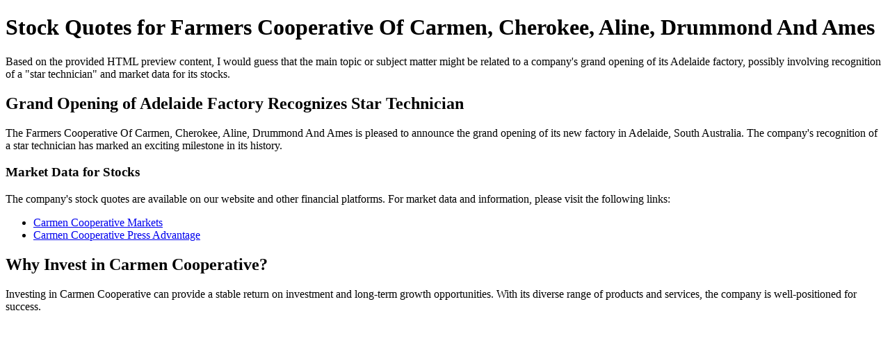

--- FILE ---
content_type: text/html;charset=UTF-8
request_url: https://www.mysitefeed.com/preview/532140.html
body_size: 949
content:
<!DOCTYPE html>
<html>
<head>
<title>Farmers Cooperative Of Carmen, Cherokee, Aline, Drummond And Ames - Stock Quotes</title>
<meta charset="UTF-8">
<meta name="viewport" content="width=device-width, initial-scale=1.0">
<meta name="description" content="Farmers Cooperative Of Carmen, Cherokee, Aline, Drummond And Ames stock quotes and information about the company's grand opening of its Adelaide factory">
</head>
<body>
<h1 id="heading">Stock Quotes for Farmers Cooperative Of Carmen, Cherokee, Aline, Drummond And Ames</h1>
    <p id="para">Based on the provided HTML preview content, I would guess that the main topic or subject matter might be related to a company's grand opening of its Adelaide factory, possibly involving recognition of a "star technician" and market data for its stocks.</p>

    <h2>Grand Opening of Adelaide Factory Recognizes Star Technician</h2>
    <p id="para-1">The Farmers Cooperative Of Carmen, Cherokee, Aline, Drummond And Ames is pleased to announce the grand opening of its new factory in Adelaide, South Australia. The company's recognition of a star technician has marked an exciting milestone in its history.</p>

    <h3>Market Data for Stocks</h3>
    <p id="para-2">The company's stock quotes are available on our website and other financial platforms. For market data and information, please visit the following links:</p>
    <ul>
        <li><a href="http://www.carmencoop.com/markets/stocks.php?article=pressadvantage-2023-3-15-fix-it-right-plumbing-hosts-grand-opening-of-adelaide-factory-recognizes-star-technician">Carmen Cooperative Markets</a></li>
        <li><a href="http://www.carmencoop.com/markets/stocks.php?article=pressadvantage-2023-3-15-fix-it-right-plumbing-hosts-grand-opening-of-adelaide-factory-recognizes-star-technician">Carmen Cooperative Press Advantage</a></li>
    </ul>

    <h2>Why Invest in Carmen Cooperative?</h2>
    <p id="para-3">Investing in Carmen Cooperative can provide a stable return on investment and long-term growth opportunities. With its diverse range of products and services, the company is well-positioned for success.</p>
</body>

<!-- MSF-step1 -->
</html>